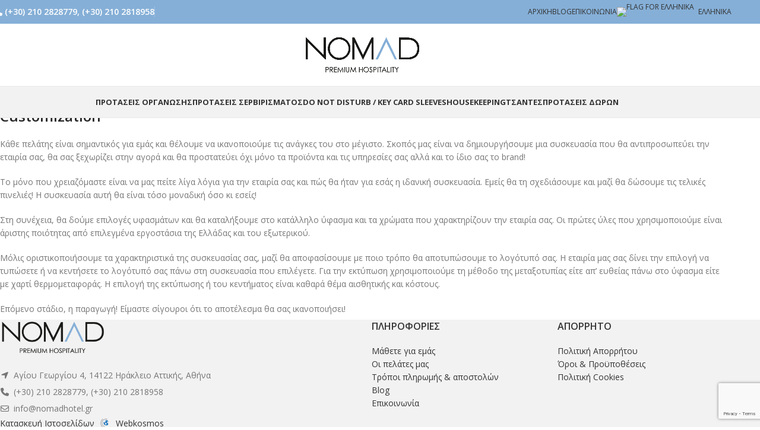

--- FILE ---
content_type: text/html; charset=utf-8
request_url: https://www.google.com/recaptcha/api2/anchor?ar=1&k=6LfHInogAAAAAGA-kuwTjfg-TkNqrsZn4COto31T&co=aHR0cHM6Ly9ub21hZGhvdGVsLmdyOjQ0Mw..&hl=en&v=PoyoqOPhxBO7pBk68S4YbpHZ&size=invisible&anchor-ms=20000&execute-ms=30000&cb=anmkrh4icq77
body_size: 49745
content:
<!DOCTYPE HTML><html dir="ltr" lang="en"><head><meta http-equiv="Content-Type" content="text/html; charset=UTF-8">
<meta http-equiv="X-UA-Compatible" content="IE=edge">
<title>reCAPTCHA</title>
<style type="text/css">
/* cyrillic-ext */
@font-face {
  font-family: 'Roboto';
  font-style: normal;
  font-weight: 400;
  font-stretch: 100%;
  src: url(//fonts.gstatic.com/s/roboto/v48/KFO7CnqEu92Fr1ME7kSn66aGLdTylUAMa3GUBHMdazTgWw.woff2) format('woff2');
  unicode-range: U+0460-052F, U+1C80-1C8A, U+20B4, U+2DE0-2DFF, U+A640-A69F, U+FE2E-FE2F;
}
/* cyrillic */
@font-face {
  font-family: 'Roboto';
  font-style: normal;
  font-weight: 400;
  font-stretch: 100%;
  src: url(//fonts.gstatic.com/s/roboto/v48/KFO7CnqEu92Fr1ME7kSn66aGLdTylUAMa3iUBHMdazTgWw.woff2) format('woff2');
  unicode-range: U+0301, U+0400-045F, U+0490-0491, U+04B0-04B1, U+2116;
}
/* greek-ext */
@font-face {
  font-family: 'Roboto';
  font-style: normal;
  font-weight: 400;
  font-stretch: 100%;
  src: url(//fonts.gstatic.com/s/roboto/v48/KFO7CnqEu92Fr1ME7kSn66aGLdTylUAMa3CUBHMdazTgWw.woff2) format('woff2');
  unicode-range: U+1F00-1FFF;
}
/* greek */
@font-face {
  font-family: 'Roboto';
  font-style: normal;
  font-weight: 400;
  font-stretch: 100%;
  src: url(//fonts.gstatic.com/s/roboto/v48/KFO7CnqEu92Fr1ME7kSn66aGLdTylUAMa3-UBHMdazTgWw.woff2) format('woff2');
  unicode-range: U+0370-0377, U+037A-037F, U+0384-038A, U+038C, U+038E-03A1, U+03A3-03FF;
}
/* math */
@font-face {
  font-family: 'Roboto';
  font-style: normal;
  font-weight: 400;
  font-stretch: 100%;
  src: url(//fonts.gstatic.com/s/roboto/v48/KFO7CnqEu92Fr1ME7kSn66aGLdTylUAMawCUBHMdazTgWw.woff2) format('woff2');
  unicode-range: U+0302-0303, U+0305, U+0307-0308, U+0310, U+0312, U+0315, U+031A, U+0326-0327, U+032C, U+032F-0330, U+0332-0333, U+0338, U+033A, U+0346, U+034D, U+0391-03A1, U+03A3-03A9, U+03B1-03C9, U+03D1, U+03D5-03D6, U+03F0-03F1, U+03F4-03F5, U+2016-2017, U+2034-2038, U+203C, U+2040, U+2043, U+2047, U+2050, U+2057, U+205F, U+2070-2071, U+2074-208E, U+2090-209C, U+20D0-20DC, U+20E1, U+20E5-20EF, U+2100-2112, U+2114-2115, U+2117-2121, U+2123-214F, U+2190, U+2192, U+2194-21AE, U+21B0-21E5, U+21F1-21F2, U+21F4-2211, U+2213-2214, U+2216-22FF, U+2308-230B, U+2310, U+2319, U+231C-2321, U+2336-237A, U+237C, U+2395, U+239B-23B7, U+23D0, U+23DC-23E1, U+2474-2475, U+25AF, U+25B3, U+25B7, U+25BD, U+25C1, U+25CA, U+25CC, U+25FB, U+266D-266F, U+27C0-27FF, U+2900-2AFF, U+2B0E-2B11, U+2B30-2B4C, U+2BFE, U+3030, U+FF5B, U+FF5D, U+1D400-1D7FF, U+1EE00-1EEFF;
}
/* symbols */
@font-face {
  font-family: 'Roboto';
  font-style: normal;
  font-weight: 400;
  font-stretch: 100%;
  src: url(//fonts.gstatic.com/s/roboto/v48/KFO7CnqEu92Fr1ME7kSn66aGLdTylUAMaxKUBHMdazTgWw.woff2) format('woff2');
  unicode-range: U+0001-000C, U+000E-001F, U+007F-009F, U+20DD-20E0, U+20E2-20E4, U+2150-218F, U+2190, U+2192, U+2194-2199, U+21AF, U+21E6-21F0, U+21F3, U+2218-2219, U+2299, U+22C4-22C6, U+2300-243F, U+2440-244A, U+2460-24FF, U+25A0-27BF, U+2800-28FF, U+2921-2922, U+2981, U+29BF, U+29EB, U+2B00-2BFF, U+4DC0-4DFF, U+FFF9-FFFB, U+10140-1018E, U+10190-1019C, U+101A0, U+101D0-101FD, U+102E0-102FB, U+10E60-10E7E, U+1D2C0-1D2D3, U+1D2E0-1D37F, U+1F000-1F0FF, U+1F100-1F1AD, U+1F1E6-1F1FF, U+1F30D-1F30F, U+1F315, U+1F31C, U+1F31E, U+1F320-1F32C, U+1F336, U+1F378, U+1F37D, U+1F382, U+1F393-1F39F, U+1F3A7-1F3A8, U+1F3AC-1F3AF, U+1F3C2, U+1F3C4-1F3C6, U+1F3CA-1F3CE, U+1F3D4-1F3E0, U+1F3ED, U+1F3F1-1F3F3, U+1F3F5-1F3F7, U+1F408, U+1F415, U+1F41F, U+1F426, U+1F43F, U+1F441-1F442, U+1F444, U+1F446-1F449, U+1F44C-1F44E, U+1F453, U+1F46A, U+1F47D, U+1F4A3, U+1F4B0, U+1F4B3, U+1F4B9, U+1F4BB, U+1F4BF, U+1F4C8-1F4CB, U+1F4D6, U+1F4DA, U+1F4DF, U+1F4E3-1F4E6, U+1F4EA-1F4ED, U+1F4F7, U+1F4F9-1F4FB, U+1F4FD-1F4FE, U+1F503, U+1F507-1F50B, U+1F50D, U+1F512-1F513, U+1F53E-1F54A, U+1F54F-1F5FA, U+1F610, U+1F650-1F67F, U+1F687, U+1F68D, U+1F691, U+1F694, U+1F698, U+1F6AD, U+1F6B2, U+1F6B9-1F6BA, U+1F6BC, U+1F6C6-1F6CF, U+1F6D3-1F6D7, U+1F6E0-1F6EA, U+1F6F0-1F6F3, U+1F6F7-1F6FC, U+1F700-1F7FF, U+1F800-1F80B, U+1F810-1F847, U+1F850-1F859, U+1F860-1F887, U+1F890-1F8AD, U+1F8B0-1F8BB, U+1F8C0-1F8C1, U+1F900-1F90B, U+1F93B, U+1F946, U+1F984, U+1F996, U+1F9E9, U+1FA00-1FA6F, U+1FA70-1FA7C, U+1FA80-1FA89, U+1FA8F-1FAC6, U+1FACE-1FADC, U+1FADF-1FAE9, U+1FAF0-1FAF8, U+1FB00-1FBFF;
}
/* vietnamese */
@font-face {
  font-family: 'Roboto';
  font-style: normal;
  font-weight: 400;
  font-stretch: 100%;
  src: url(//fonts.gstatic.com/s/roboto/v48/KFO7CnqEu92Fr1ME7kSn66aGLdTylUAMa3OUBHMdazTgWw.woff2) format('woff2');
  unicode-range: U+0102-0103, U+0110-0111, U+0128-0129, U+0168-0169, U+01A0-01A1, U+01AF-01B0, U+0300-0301, U+0303-0304, U+0308-0309, U+0323, U+0329, U+1EA0-1EF9, U+20AB;
}
/* latin-ext */
@font-face {
  font-family: 'Roboto';
  font-style: normal;
  font-weight: 400;
  font-stretch: 100%;
  src: url(//fonts.gstatic.com/s/roboto/v48/KFO7CnqEu92Fr1ME7kSn66aGLdTylUAMa3KUBHMdazTgWw.woff2) format('woff2');
  unicode-range: U+0100-02BA, U+02BD-02C5, U+02C7-02CC, U+02CE-02D7, U+02DD-02FF, U+0304, U+0308, U+0329, U+1D00-1DBF, U+1E00-1E9F, U+1EF2-1EFF, U+2020, U+20A0-20AB, U+20AD-20C0, U+2113, U+2C60-2C7F, U+A720-A7FF;
}
/* latin */
@font-face {
  font-family: 'Roboto';
  font-style: normal;
  font-weight: 400;
  font-stretch: 100%;
  src: url(//fonts.gstatic.com/s/roboto/v48/KFO7CnqEu92Fr1ME7kSn66aGLdTylUAMa3yUBHMdazQ.woff2) format('woff2');
  unicode-range: U+0000-00FF, U+0131, U+0152-0153, U+02BB-02BC, U+02C6, U+02DA, U+02DC, U+0304, U+0308, U+0329, U+2000-206F, U+20AC, U+2122, U+2191, U+2193, U+2212, U+2215, U+FEFF, U+FFFD;
}
/* cyrillic-ext */
@font-face {
  font-family: 'Roboto';
  font-style: normal;
  font-weight: 500;
  font-stretch: 100%;
  src: url(//fonts.gstatic.com/s/roboto/v48/KFO7CnqEu92Fr1ME7kSn66aGLdTylUAMa3GUBHMdazTgWw.woff2) format('woff2');
  unicode-range: U+0460-052F, U+1C80-1C8A, U+20B4, U+2DE0-2DFF, U+A640-A69F, U+FE2E-FE2F;
}
/* cyrillic */
@font-face {
  font-family: 'Roboto';
  font-style: normal;
  font-weight: 500;
  font-stretch: 100%;
  src: url(//fonts.gstatic.com/s/roboto/v48/KFO7CnqEu92Fr1ME7kSn66aGLdTylUAMa3iUBHMdazTgWw.woff2) format('woff2');
  unicode-range: U+0301, U+0400-045F, U+0490-0491, U+04B0-04B1, U+2116;
}
/* greek-ext */
@font-face {
  font-family: 'Roboto';
  font-style: normal;
  font-weight: 500;
  font-stretch: 100%;
  src: url(//fonts.gstatic.com/s/roboto/v48/KFO7CnqEu92Fr1ME7kSn66aGLdTylUAMa3CUBHMdazTgWw.woff2) format('woff2');
  unicode-range: U+1F00-1FFF;
}
/* greek */
@font-face {
  font-family: 'Roboto';
  font-style: normal;
  font-weight: 500;
  font-stretch: 100%;
  src: url(//fonts.gstatic.com/s/roboto/v48/KFO7CnqEu92Fr1ME7kSn66aGLdTylUAMa3-UBHMdazTgWw.woff2) format('woff2');
  unicode-range: U+0370-0377, U+037A-037F, U+0384-038A, U+038C, U+038E-03A1, U+03A3-03FF;
}
/* math */
@font-face {
  font-family: 'Roboto';
  font-style: normal;
  font-weight: 500;
  font-stretch: 100%;
  src: url(//fonts.gstatic.com/s/roboto/v48/KFO7CnqEu92Fr1ME7kSn66aGLdTylUAMawCUBHMdazTgWw.woff2) format('woff2');
  unicode-range: U+0302-0303, U+0305, U+0307-0308, U+0310, U+0312, U+0315, U+031A, U+0326-0327, U+032C, U+032F-0330, U+0332-0333, U+0338, U+033A, U+0346, U+034D, U+0391-03A1, U+03A3-03A9, U+03B1-03C9, U+03D1, U+03D5-03D6, U+03F0-03F1, U+03F4-03F5, U+2016-2017, U+2034-2038, U+203C, U+2040, U+2043, U+2047, U+2050, U+2057, U+205F, U+2070-2071, U+2074-208E, U+2090-209C, U+20D0-20DC, U+20E1, U+20E5-20EF, U+2100-2112, U+2114-2115, U+2117-2121, U+2123-214F, U+2190, U+2192, U+2194-21AE, U+21B0-21E5, U+21F1-21F2, U+21F4-2211, U+2213-2214, U+2216-22FF, U+2308-230B, U+2310, U+2319, U+231C-2321, U+2336-237A, U+237C, U+2395, U+239B-23B7, U+23D0, U+23DC-23E1, U+2474-2475, U+25AF, U+25B3, U+25B7, U+25BD, U+25C1, U+25CA, U+25CC, U+25FB, U+266D-266F, U+27C0-27FF, U+2900-2AFF, U+2B0E-2B11, U+2B30-2B4C, U+2BFE, U+3030, U+FF5B, U+FF5D, U+1D400-1D7FF, U+1EE00-1EEFF;
}
/* symbols */
@font-face {
  font-family: 'Roboto';
  font-style: normal;
  font-weight: 500;
  font-stretch: 100%;
  src: url(//fonts.gstatic.com/s/roboto/v48/KFO7CnqEu92Fr1ME7kSn66aGLdTylUAMaxKUBHMdazTgWw.woff2) format('woff2');
  unicode-range: U+0001-000C, U+000E-001F, U+007F-009F, U+20DD-20E0, U+20E2-20E4, U+2150-218F, U+2190, U+2192, U+2194-2199, U+21AF, U+21E6-21F0, U+21F3, U+2218-2219, U+2299, U+22C4-22C6, U+2300-243F, U+2440-244A, U+2460-24FF, U+25A0-27BF, U+2800-28FF, U+2921-2922, U+2981, U+29BF, U+29EB, U+2B00-2BFF, U+4DC0-4DFF, U+FFF9-FFFB, U+10140-1018E, U+10190-1019C, U+101A0, U+101D0-101FD, U+102E0-102FB, U+10E60-10E7E, U+1D2C0-1D2D3, U+1D2E0-1D37F, U+1F000-1F0FF, U+1F100-1F1AD, U+1F1E6-1F1FF, U+1F30D-1F30F, U+1F315, U+1F31C, U+1F31E, U+1F320-1F32C, U+1F336, U+1F378, U+1F37D, U+1F382, U+1F393-1F39F, U+1F3A7-1F3A8, U+1F3AC-1F3AF, U+1F3C2, U+1F3C4-1F3C6, U+1F3CA-1F3CE, U+1F3D4-1F3E0, U+1F3ED, U+1F3F1-1F3F3, U+1F3F5-1F3F7, U+1F408, U+1F415, U+1F41F, U+1F426, U+1F43F, U+1F441-1F442, U+1F444, U+1F446-1F449, U+1F44C-1F44E, U+1F453, U+1F46A, U+1F47D, U+1F4A3, U+1F4B0, U+1F4B3, U+1F4B9, U+1F4BB, U+1F4BF, U+1F4C8-1F4CB, U+1F4D6, U+1F4DA, U+1F4DF, U+1F4E3-1F4E6, U+1F4EA-1F4ED, U+1F4F7, U+1F4F9-1F4FB, U+1F4FD-1F4FE, U+1F503, U+1F507-1F50B, U+1F50D, U+1F512-1F513, U+1F53E-1F54A, U+1F54F-1F5FA, U+1F610, U+1F650-1F67F, U+1F687, U+1F68D, U+1F691, U+1F694, U+1F698, U+1F6AD, U+1F6B2, U+1F6B9-1F6BA, U+1F6BC, U+1F6C6-1F6CF, U+1F6D3-1F6D7, U+1F6E0-1F6EA, U+1F6F0-1F6F3, U+1F6F7-1F6FC, U+1F700-1F7FF, U+1F800-1F80B, U+1F810-1F847, U+1F850-1F859, U+1F860-1F887, U+1F890-1F8AD, U+1F8B0-1F8BB, U+1F8C0-1F8C1, U+1F900-1F90B, U+1F93B, U+1F946, U+1F984, U+1F996, U+1F9E9, U+1FA00-1FA6F, U+1FA70-1FA7C, U+1FA80-1FA89, U+1FA8F-1FAC6, U+1FACE-1FADC, U+1FADF-1FAE9, U+1FAF0-1FAF8, U+1FB00-1FBFF;
}
/* vietnamese */
@font-face {
  font-family: 'Roboto';
  font-style: normal;
  font-weight: 500;
  font-stretch: 100%;
  src: url(//fonts.gstatic.com/s/roboto/v48/KFO7CnqEu92Fr1ME7kSn66aGLdTylUAMa3OUBHMdazTgWw.woff2) format('woff2');
  unicode-range: U+0102-0103, U+0110-0111, U+0128-0129, U+0168-0169, U+01A0-01A1, U+01AF-01B0, U+0300-0301, U+0303-0304, U+0308-0309, U+0323, U+0329, U+1EA0-1EF9, U+20AB;
}
/* latin-ext */
@font-face {
  font-family: 'Roboto';
  font-style: normal;
  font-weight: 500;
  font-stretch: 100%;
  src: url(//fonts.gstatic.com/s/roboto/v48/KFO7CnqEu92Fr1ME7kSn66aGLdTylUAMa3KUBHMdazTgWw.woff2) format('woff2');
  unicode-range: U+0100-02BA, U+02BD-02C5, U+02C7-02CC, U+02CE-02D7, U+02DD-02FF, U+0304, U+0308, U+0329, U+1D00-1DBF, U+1E00-1E9F, U+1EF2-1EFF, U+2020, U+20A0-20AB, U+20AD-20C0, U+2113, U+2C60-2C7F, U+A720-A7FF;
}
/* latin */
@font-face {
  font-family: 'Roboto';
  font-style: normal;
  font-weight: 500;
  font-stretch: 100%;
  src: url(//fonts.gstatic.com/s/roboto/v48/KFO7CnqEu92Fr1ME7kSn66aGLdTylUAMa3yUBHMdazQ.woff2) format('woff2');
  unicode-range: U+0000-00FF, U+0131, U+0152-0153, U+02BB-02BC, U+02C6, U+02DA, U+02DC, U+0304, U+0308, U+0329, U+2000-206F, U+20AC, U+2122, U+2191, U+2193, U+2212, U+2215, U+FEFF, U+FFFD;
}
/* cyrillic-ext */
@font-face {
  font-family: 'Roboto';
  font-style: normal;
  font-weight: 900;
  font-stretch: 100%;
  src: url(//fonts.gstatic.com/s/roboto/v48/KFO7CnqEu92Fr1ME7kSn66aGLdTylUAMa3GUBHMdazTgWw.woff2) format('woff2');
  unicode-range: U+0460-052F, U+1C80-1C8A, U+20B4, U+2DE0-2DFF, U+A640-A69F, U+FE2E-FE2F;
}
/* cyrillic */
@font-face {
  font-family: 'Roboto';
  font-style: normal;
  font-weight: 900;
  font-stretch: 100%;
  src: url(//fonts.gstatic.com/s/roboto/v48/KFO7CnqEu92Fr1ME7kSn66aGLdTylUAMa3iUBHMdazTgWw.woff2) format('woff2');
  unicode-range: U+0301, U+0400-045F, U+0490-0491, U+04B0-04B1, U+2116;
}
/* greek-ext */
@font-face {
  font-family: 'Roboto';
  font-style: normal;
  font-weight: 900;
  font-stretch: 100%;
  src: url(//fonts.gstatic.com/s/roboto/v48/KFO7CnqEu92Fr1ME7kSn66aGLdTylUAMa3CUBHMdazTgWw.woff2) format('woff2');
  unicode-range: U+1F00-1FFF;
}
/* greek */
@font-face {
  font-family: 'Roboto';
  font-style: normal;
  font-weight: 900;
  font-stretch: 100%;
  src: url(//fonts.gstatic.com/s/roboto/v48/KFO7CnqEu92Fr1ME7kSn66aGLdTylUAMa3-UBHMdazTgWw.woff2) format('woff2');
  unicode-range: U+0370-0377, U+037A-037F, U+0384-038A, U+038C, U+038E-03A1, U+03A3-03FF;
}
/* math */
@font-face {
  font-family: 'Roboto';
  font-style: normal;
  font-weight: 900;
  font-stretch: 100%;
  src: url(//fonts.gstatic.com/s/roboto/v48/KFO7CnqEu92Fr1ME7kSn66aGLdTylUAMawCUBHMdazTgWw.woff2) format('woff2');
  unicode-range: U+0302-0303, U+0305, U+0307-0308, U+0310, U+0312, U+0315, U+031A, U+0326-0327, U+032C, U+032F-0330, U+0332-0333, U+0338, U+033A, U+0346, U+034D, U+0391-03A1, U+03A3-03A9, U+03B1-03C9, U+03D1, U+03D5-03D6, U+03F0-03F1, U+03F4-03F5, U+2016-2017, U+2034-2038, U+203C, U+2040, U+2043, U+2047, U+2050, U+2057, U+205F, U+2070-2071, U+2074-208E, U+2090-209C, U+20D0-20DC, U+20E1, U+20E5-20EF, U+2100-2112, U+2114-2115, U+2117-2121, U+2123-214F, U+2190, U+2192, U+2194-21AE, U+21B0-21E5, U+21F1-21F2, U+21F4-2211, U+2213-2214, U+2216-22FF, U+2308-230B, U+2310, U+2319, U+231C-2321, U+2336-237A, U+237C, U+2395, U+239B-23B7, U+23D0, U+23DC-23E1, U+2474-2475, U+25AF, U+25B3, U+25B7, U+25BD, U+25C1, U+25CA, U+25CC, U+25FB, U+266D-266F, U+27C0-27FF, U+2900-2AFF, U+2B0E-2B11, U+2B30-2B4C, U+2BFE, U+3030, U+FF5B, U+FF5D, U+1D400-1D7FF, U+1EE00-1EEFF;
}
/* symbols */
@font-face {
  font-family: 'Roboto';
  font-style: normal;
  font-weight: 900;
  font-stretch: 100%;
  src: url(//fonts.gstatic.com/s/roboto/v48/KFO7CnqEu92Fr1ME7kSn66aGLdTylUAMaxKUBHMdazTgWw.woff2) format('woff2');
  unicode-range: U+0001-000C, U+000E-001F, U+007F-009F, U+20DD-20E0, U+20E2-20E4, U+2150-218F, U+2190, U+2192, U+2194-2199, U+21AF, U+21E6-21F0, U+21F3, U+2218-2219, U+2299, U+22C4-22C6, U+2300-243F, U+2440-244A, U+2460-24FF, U+25A0-27BF, U+2800-28FF, U+2921-2922, U+2981, U+29BF, U+29EB, U+2B00-2BFF, U+4DC0-4DFF, U+FFF9-FFFB, U+10140-1018E, U+10190-1019C, U+101A0, U+101D0-101FD, U+102E0-102FB, U+10E60-10E7E, U+1D2C0-1D2D3, U+1D2E0-1D37F, U+1F000-1F0FF, U+1F100-1F1AD, U+1F1E6-1F1FF, U+1F30D-1F30F, U+1F315, U+1F31C, U+1F31E, U+1F320-1F32C, U+1F336, U+1F378, U+1F37D, U+1F382, U+1F393-1F39F, U+1F3A7-1F3A8, U+1F3AC-1F3AF, U+1F3C2, U+1F3C4-1F3C6, U+1F3CA-1F3CE, U+1F3D4-1F3E0, U+1F3ED, U+1F3F1-1F3F3, U+1F3F5-1F3F7, U+1F408, U+1F415, U+1F41F, U+1F426, U+1F43F, U+1F441-1F442, U+1F444, U+1F446-1F449, U+1F44C-1F44E, U+1F453, U+1F46A, U+1F47D, U+1F4A3, U+1F4B0, U+1F4B3, U+1F4B9, U+1F4BB, U+1F4BF, U+1F4C8-1F4CB, U+1F4D6, U+1F4DA, U+1F4DF, U+1F4E3-1F4E6, U+1F4EA-1F4ED, U+1F4F7, U+1F4F9-1F4FB, U+1F4FD-1F4FE, U+1F503, U+1F507-1F50B, U+1F50D, U+1F512-1F513, U+1F53E-1F54A, U+1F54F-1F5FA, U+1F610, U+1F650-1F67F, U+1F687, U+1F68D, U+1F691, U+1F694, U+1F698, U+1F6AD, U+1F6B2, U+1F6B9-1F6BA, U+1F6BC, U+1F6C6-1F6CF, U+1F6D3-1F6D7, U+1F6E0-1F6EA, U+1F6F0-1F6F3, U+1F6F7-1F6FC, U+1F700-1F7FF, U+1F800-1F80B, U+1F810-1F847, U+1F850-1F859, U+1F860-1F887, U+1F890-1F8AD, U+1F8B0-1F8BB, U+1F8C0-1F8C1, U+1F900-1F90B, U+1F93B, U+1F946, U+1F984, U+1F996, U+1F9E9, U+1FA00-1FA6F, U+1FA70-1FA7C, U+1FA80-1FA89, U+1FA8F-1FAC6, U+1FACE-1FADC, U+1FADF-1FAE9, U+1FAF0-1FAF8, U+1FB00-1FBFF;
}
/* vietnamese */
@font-face {
  font-family: 'Roboto';
  font-style: normal;
  font-weight: 900;
  font-stretch: 100%;
  src: url(//fonts.gstatic.com/s/roboto/v48/KFO7CnqEu92Fr1ME7kSn66aGLdTylUAMa3OUBHMdazTgWw.woff2) format('woff2');
  unicode-range: U+0102-0103, U+0110-0111, U+0128-0129, U+0168-0169, U+01A0-01A1, U+01AF-01B0, U+0300-0301, U+0303-0304, U+0308-0309, U+0323, U+0329, U+1EA0-1EF9, U+20AB;
}
/* latin-ext */
@font-face {
  font-family: 'Roboto';
  font-style: normal;
  font-weight: 900;
  font-stretch: 100%;
  src: url(//fonts.gstatic.com/s/roboto/v48/KFO7CnqEu92Fr1ME7kSn66aGLdTylUAMa3KUBHMdazTgWw.woff2) format('woff2');
  unicode-range: U+0100-02BA, U+02BD-02C5, U+02C7-02CC, U+02CE-02D7, U+02DD-02FF, U+0304, U+0308, U+0329, U+1D00-1DBF, U+1E00-1E9F, U+1EF2-1EFF, U+2020, U+20A0-20AB, U+20AD-20C0, U+2113, U+2C60-2C7F, U+A720-A7FF;
}
/* latin */
@font-face {
  font-family: 'Roboto';
  font-style: normal;
  font-weight: 900;
  font-stretch: 100%;
  src: url(//fonts.gstatic.com/s/roboto/v48/KFO7CnqEu92Fr1ME7kSn66aGLdTylUAMa3yUBHMdazQ.woff2) format('woff2');
  unicode-range: U+0000-00FF, U+0131, U+0152-0153, U+02BB-02BC, U+02C6, U+02DA, U+02DC, U+0304, U+0308, U+0329, U+2000-206F, U+20AC, U+2122, U+2191, U+2193, U+2212, U+2215, U+FEFF, U+FFFD;
}

</style>
<link rel="stylesheet" type="text/css" href="https://www.gstatic.com/recaptcha/releases/PoyoqOPhxBO7pBk68S4YbpHZ/styles__ltr.css">
<script nonce="2aykNkktC4bLaN-zcjRqsQ" type="text/javascript">window['__recaptcha_api'] = 'https://www.google.com/recaptcha/api2/';</script>
<script type="text/javascript" src="https://www.gstatic.com/recaptcha/releases/PoyoqOPhxBO7pBk68S4YbpHZ/recaptcha__en.js" nonce="2aykNkktC4bLaN-zcjRqsQ">
      
    </script></head>
<body><div id="rc-anchor-alert" class="rc-anchor-alert"></div>
<input type="hidden" id="recaptcha-token" value="[base64]">
<script type="text/javascript" nonce="2aykNkktC4bLaN-zcjRqsQ">
      recaptcha.anchor.Main.init("[\x22ainput\x22,[\x22bgdata\x22,\x22\x22,\[base64]/[base64]/[base64]/bmV3IHJbeF0oY1swXSk6RT09Mj9uZXcgclt4XShjWzBdLGNbMV0pOkU9PTM/bmV3IHJbeF0oY1swXSxjWzFdLGNbMl0pOkU9PTQ/[base64]/[base64]/[base64]/[base64]/[base64]/[base64]/[base64]/[base64]\x22,\[base64]\\u003d\x22,\[base64]/Di3bCksKowofDuAVUB2XDvMOod2MdCsKnXxoewrjDtSHCn8K+FGvCr8OYO8OJw5zCn8Ohw5fDncK0wqXClERJwo8/L8KVw5wFwrlKwoLCognDtsOebi7Cl8O1a37DuMOKbXJGDsOIR8KlwrXCvMOlw5PDsV4cF3rDscKswppOwovDlkvCg8Kuw6PDhMOJwrM4w4XDoMKKSRrDhxhQNj/DuiJ9w65BNnXDlyvCrcKNTyHDtMKKwqAHIRBZG8OYE8KXw43DmcKpwofCpkUISFLCgMOED8KfwoZRdWLCjcKSwrXDoxE6YAjDrMOKSMKdwp7CoD9ewrtPwoDCoMOhf8OIw5/CiWLCvSEPw7vDlgxDwrPDi8KvwrXCvsK0WsOVwr7ChFTCo3XCkXF0w7DDgGrCvcKlNmYMTcO+w4DDlgVzJRHDq8OaDMKUwp3DszTDsMOXJcOED1lxVcOXZ8OufCcVUMOMIsKywp/CmMKMwrbDoxRIw5VJw7/DgsOxHMKPW8K0E8OeF8OvQ8Krw73Dg0nCkmPDmmB+KcKGw5LCg8O2wq7Dn8KgcsO9wqfDp0MCKCrClhjDvwNHCcKMw4bDuQ/Dg2Y8KcOrwrtvwptoQinCkFUpQ8KSwpPCm8Ouw7pua8KRIMKmw6x0wrshwrHDgsKKwqkdTH/Cv8K4wpsuwrcCO8OaQMKhw5/DqDU7Y8O8F8Kyw7zDpcOPVC9Ww7fDnQzDljvCjQNdIFMsHyLDn8O6PzATwoXClGnCm2jCjMK4wprDmcKZWS/CnC7CoCNhRF/CuVLCuTLCvMOmLwHDpcKkw5/[base64]/CmMOvwpbDu8Kww7McQMKrKsOzAMO6RlQ0w6IRDi/Cj8Kow5gDw78bfQBpwrPDpxrDoMOVw514wpJ3UsOMKsKxwoo5w4spwoPDljbDvsKKPQVEwo3Doi/Cl3LChnzDnEzDujbCl8O9wqVmXMOTXU5LO8KAbMKmAjp7HhrCgxzDksOMw5TCvSxKwrwTWWAww4UGwq5awq/ChHzCmVtHw4MOT0DDgsK8w6/CpMORCXxaZcK/MlImwqxAUsK7AsObb8Kgwp9Vw6TDn8Kvw71nw69NVMKGw7DCslHDvxZdw7zDmsK4PcKBwqhYOWXCuE7CmMK5JMOcHsKiPxvCtWECEsOnw7DCosOCwo1nw4rClMKAOcOYYXtIP8KgKDRwXlDCt8Knw7YSwqXDjgDDv8KqaMKpw4IvfMKZw6PCosK/[base64]/ClQxwwoVKwrkqw51OG8KUw5vDsWTDsMOYw7TDrsOpw71EBcOkwqsDw7ACwqovX8OcCMOcw6zDh8KDw7fDmmrCg8O6w4LCucKKw5dqTl4/wo3CrWHDp8KmflpWacOpfVdqw6fDncOnw5fDlQFswqgOw6pGwqDDisKLKncHw7LDpcOpZcO2w61bBgXDvsONDH5Aw7VWb8Oswp/DlTDDkWnCm8O4QkvDosKuwrTDosK4ZjHCmsOSw6JbVmzCnMKgw4gKwr/CigdtSyTDujDCtMKIbRjCi8OZJUd0YcO9JcKFeMOKwoNWwq/CkQxSe8KAQsOPWMKAKcOmWR3CoUHCom3DscKSIMOzB8K0wqdDMMKMKMOxw6kyw58dCUxIPcOZbG3DlsKQwpDCucKWwr/CssK2IsKsTsKRaMOXH8KUw5BrwpzCjhjCq1Z2R1/[base64]/Cq8OIw5LCmW/CphvCgMOWfDhFI8OjwrZ1wo7Dg25ow514wqRIC8Oow5IqdxjCjcK6wr1Hwog0XcOtOsKBwq97wpUyw4V8w6zCuDXDn8OkZ0vDliB4w7TDuMOFw5pLJBfDpsK/[base64]/[base64]/CpsOcwpBSSXzDs8K6wqbCsG/CtMOjwoZoO8Kiwqd/XMKcQj7Cvyllwq11Q2fDmCXDkyrCqMOvF8KnBWrCpsOLwqzDi0Z0w63Cv8O7wqDCmMOXWMKBJ3oXN8KNw6ZAKTDCvVfCv2XDqsO7J18hwotmUgJPccKNwqfCk8OKT2DCkiItYT4qPGXDl3gZLTTDnFfDthhXPk/DpcOYw7vCqcKjw53CljY0wqrCicOHwp88M8OlBsKNw4kZw5N5w4rDtMOSwodYHW5JUsKUCCcRw65uwo9oYwdzahfClCzCpsKLwrd4BzENwrXCr8OGw6wEw5HCtcOpwr0SZcOYZ3fClSg/[base64]/DuEPCksKwFsKvwqzDosKsZcKEw44Ew4k6w4c1HsKKwoBKwrxlahLCilDDmMO/UsOPw7jDmE/CvyppcnDCvcOJw7bDvsO1w4HCnsOSw5vDpzrCglICwo9Rw5PCrcKywrnCpsO1woTCkj3DjsOoAWtNYwF1w7HDmRfDjMK5ccO9JMOcw5zCk8OaF8Klw5vDhXPDhMOYTcOcPBfDm34fwr96wpx+TcOPw77CuhEGw5VfDgN3wpjCmk/Ci8KUW8Omw5TDsCoIUyLDnyB6bUbDqkp9w6cRZsOAwqk3VcKewo4lwpw+AcOlJMKlw6PDncOTwpQQO3LDjkLDiGAgWUcqw6tNwrnCi8KQw5ILR8Oqw4rCrDvCiQ7DmHvDjcOqwodww4zCmcKcScOdNMKcwpILw71hHFHCs8Obw6DCsMOWJULDlMO7wq/Crj9Iw5wHw6Z/w4ZrJStQw7/DtsOScCoxwpwJTwIDIsKNQ8KowossVzDDqMOcZifCpXYpcMOmLkTDisK/JsOoRzVvQEvCr8KifGVOw5jClybCtsOHDyvDosKfDl5mw69jwoxJwqsKwoBvasOXclnCk8OEYcOiLGtHwqHDmgjCi8OGwo9Zw4sDWcOxw7Z1w6R7wozDgMOCwq0fO3tww5fDjcKccMKKTzrCnDRpworCgsKuw6UsDR9Vw4DDpcOzUExfwq/Cu8KGU8Orw7zDk357fUrCvcOPasKtw47DtHvCgcO6wrLDiMOMbXREQMKZwr8ow5XCmMKJwqvCuTfCjcKYwqw1KcKDwod0Q8KfwpN6dMOyBMKDw4NnaMKyO8Kewp3DoGEzw4Newpgzwoo1GMOgw7pHw6EGw4FJwrnClcOpwrlcGVfDusKfw6IrEMKzwoIxwro4w7vCmk/CqUt/woTDocORw45ZwqgtJcK/[base64]/[base64]/AMO/c8OCw6LDoTnCs8KzWksTOXvDt8OMVcKHIXo+cBkNw4hhwrthbsOzw6A9dUhmPsOTccONw4vDvCfCssOZwrvCuS/DjTfDuMK/RsOrwoxhccKse8KURT7DhcKXwp7Djyd1w7rDisODfRnDocKiwpDCrFTDhMKqbkMKw6F/N8OJwrcyw7/DvBjDpG4tdcK7w54BEMKuYUPCghtlw5LCjMOeDcKNwpXCmnTDocOTLDbCgwnCtcO5HcOuWcOlwqPDj8KIPMKuwovCjMKpw5/CribDq8K7UhQKbE/[base64]/YwfCusK8YQUFDsKyw64zwqvClUHCqMK+w6tzwoDDr8Oywo0+CMOZwow+w6nDucOraV/CkizDicK0wrJ8dyTCi8O4IDPDlcOaV8OZYiZOdcKuwpDCrsK6NFLDnsO5wpkyQXjDr8OucArCscK+ZQXDvMKcwqxKwpHDkBHDkCdFw5YDF8Oow78fw7Nic8O8fEoUUXY+WMOpSWdBfcOgw5wFfzzDmUrCvgoYDQQgw7bCk8O5T8OCw5o/P8O8wo0CSUvCsEjCkjdJw6l3wqLCrx/Ch8Oqw6XDgDDDu0LClzdGEcOhccOlwrkOSyrDnMKEKcOfwobCmg9zw63DhsKBIjB+w4V8ZMKSwoEOw5vCoQLCpG/DnVrCniFkw5EbODbCqHXCncKNw4NVbGzDgsKlbkYBwr/[base64]/DrcObD8OJHsKRw6TCu8Kiwrxhw4TDuEYNVyhlQ8KwYMK7c0fDpcOew6lCKjI0w7rDlsKdS8KPczHCusOnNyJ7wpMaUcK+LMKIwocsw5gnB8Omw65uwocjwqfCg8OZfx1aMcO7Y23Ck1rCqsOrw5tIwrFKwooxw5vCr8KKw4/ChSXDpSXDj8K5TMKtAEpLZzvCnRnDvMKVCCZLYjFmPmXCs2tsdEoHw5rCtMKZLMK2LBMxw4zCn2LDlBrClMK5w7DCr0t3TcOmwr1QdMKIQRDCjWnCr8KBwoZmwr/[base64]/CsWPDmXdzLgZTw44rwqrCmnXCoSHCnWFHTk8nR8OlHsO+wovCrzHDqyjCn8OnfAApdMKJfgo/w4oOfGpBwpsewofCpcKHw4nDp8ObTwQQw4/DisOJw5dnFcKFGxDCg8Omw5sbwpQDUj/[base64]/CqcODQQjCm8OsTB5tUCgqw6B5JG3DpcKyecKfwqBjw7rDsMKff1fCoWJ2VzZePsKWw4bDunDCi8Okw4UXW3duwqktLsKWYMO/wqdKbHYcScKvwqsNHFhgGSrDuRHDm8KMJ8OCw7pCw78iZcKtw4k4D8KPwq45NgvDn8KEWsOrw6PDgMOFwq/CghDDp8OJw5NaX8OeUsO1PyvCqQ/Cs8KHHGXDi8KbGcKURUfDk8O1Fxkww4vDj8K3IMKNMB/CpjnDt8K0wpLDqBkTYCwEwrcFwqx2w5zCpHrCucKRwrbCgDsMGhU0wpEdEQI4ZjrClcOVNcKRIktxQjPDjMKZG2HDlsK5TG3Dv8O0DMOxwqoBwrAbUBHCqcKtwr3CpMOVwrnDnsOjw7DCuMOTwp7ClMOkY8OkTCbDhk3CrsOuTMK/wqo5VnRHFyrCpxdndz7CqDcOwrYLOEcIDsKhwqzCvcONwqzCoTXDjWzCuyZmHcOXUMKIwqtqMWDCggx/w4V3wqLCth9Aw7nCi2rDv0EcWxTDgjjDjRIiw5YjQcKJKMKrGV7Cv8O6wo/Cg8OfwqHDqcOSWsKtbMOnw55FwrXDh8OFwodCwpDCscKPDGPCuhE2woDDiRLCn0nClsKMwpcGwqrCsEjCjRxaDcOGw7fChMO+DAHCnsO1wpA8w7fCijXCoMOaUsKqw7fDrMOmwp9yFMOkKMKLw7HDigTDtcOkw6XCpRPDr3IDIsO+ecKeBMKnw5oAw7LDpSEOS8Ogw5/CvAoCBcKRw5fCucOSYMOAw7PDnMKSwoBVeEoOw4s4D8KqwpnDgREow6nDoUTCtFjDksKkw4UfRcKdwrN1Kj9rw4DDpHdHT0kzXcKVfcKDcRbCojDCpWkHMBssw5TCl3hTB8OfF8OnQCTDjBRza8KWw4sMdsO/wp1eUcKow67Cq0cWQH93AQEbH8KRwrbDo8K5R8Ouw4RJw4TCgWDCszVPw7fCrWHCjMK6wpsbwqHDuGbCmm1nwq8fw4DDkiJwwpE5w5/Dik7Cs3lLN0FWVhZWwo/Ci8OeE8KlYCc+ZcO8wqPCn8OJw6vCuMOwwo8uOx/DpBc8w7M+bMOqwobDimzDhsK+w6YXwpHCjMKqZxfChsKow6jDgmAnDTbClcOgwqZ/Nj0fYsO0w47DjcOWHkkjwqnCusOmw6fCvcK0woQzDsO+Z8OqwoE/w7PDpzxqSCRKEMOmRWfCjMOVbWZfw5XClcODw75uIwPCigbCj8K/[base64]/[base64]/Cp8O3fAfDvT5mMsOJw5TCuDhGU3bDmCDCm8KfwqkmwownICthV8ODwplzw5dHw69TSy41ScOxwrtDw6PDsMOSNMOIX3h9UsOSOBZ/VBzDisOfH8O1G8OhdcKLw77Cj8O0w4xFw7YBw5vDkjQbUkBgwrbDssKhwqhsw7o1FlQSw5/[base64]/Ck8K8R8Osw4nDoyBaBVHCk1DDnMKgKGnDncOaVCV3OMKowqMAPkrDunvConzDq8OaCmHCgMOxwqQ5JhUdKHbDiBrDk8OZNTBVw5RsJyXDhcKGw4tBw7sHfMKLw7ktwr7CusOuw68+PQd4f1DDusKlDB/[base64]/DgxDDkMOCwoYGw6PDhMKLHcK3NsOjCxjCsDIEw4/[base64]/CgMOkwo/DusKzFMOSw4/[base64]/DtsKFDzZLQsKpVcOSw6RVwpbDnMOYecKRUsODW2DDssKbw69cZMK4YDJ7FsKbw75ewqlVfMOFb8KJw5t3woBFw7jDksOOAnbCksOmwq0zdzrDkMO0NMOTQ2rCg1jChMOCaU4dA8KbNcKSCgIqZsO2LsOCU8OqOsOQDS43AkZrZsOMAkIzODrDhWRAw6t/eyhvQ8OTQ0PCm3N2w7t4w4QOK29Lw5nDg8KmXkkrwrJKw4Yyw7/DqyjCvmbDiMKKJQzDgmDDkMOeJcKlwpERWMK6XhvCnsKzw7fDpGnDjGHDp1gYwojCv2XDjsKUUcORSmR6D0HDqcORwoZWwqxCw5JIw4nDi8K3WcKES8Kqw7FUTgh5dcO2UHI1wqU8H04kwoQZwrU1cjYEIyh6wpfDnSzDpljDpMOJwrIRw4vCsxnDgsKnaSDDvVx/wrzCuX9HOSjCgSJ1w7zDtHNtwozCt8Obw5rDoSnCjRnCqV9RSTQ2w6vCqxhZwq7CpMO7wpjDnA87w6UtCxDCkRNHwrrDusO0AnLCs8OMUVDCmTbDrsKrw5/[base64]/DjAzChMKpe8KJdDTDosOcXHklwo3DnMK/HEbCvyljwqvDiUZ/[base64]/[base64]/w4bDr8KcHsOEw4oBUh04G1XDk8KwGcKnwpjChVvCksKnwprCu8KewpbDhTQvIDLCsFbCuW8oBhVNwoIdScKTO3x4w6TDvzDDhFfCtcK5PcKWwp4hXMO5wq/[base64]/[base64]/DmMO9wq7DvsOFTcOnZcK+NMKLw47CiMKJGMKSw7zDm8OQwpd5fRjDt1vDvUBww5hYDcORwqZxK8Oww6Eib8KBAcO9wrIIwrpDWwvDi8KVRCjDlS3Cvh3Dl8KxLcOHwpMeworDrylgEDsqw4ljwosuecKrfE/DiBthJkjDvMKqwrdvXsK6N8KzwrUpdcOQw51DFHojwrzDlsK/OlrChcObwoXDgsKFViVMw6NiNwA2IRfDuTNDQ0IewoLDgE0zWkt+acOrwoHDn8KGw7/DpVQ5NCbCl8K/N8KYBMOBw4bCoz0mw7gedQLDnF4iwoXClSEBw5PDsiDCssOAb8KSw4I2w71zwoASwqBUwrFnw7LCmB4eCsONWsOJID/DhXLDk2E9ChsSwoQcw4w4w4hqw4RJw4/[base64]/[base64]/UQMDw6Nywq8hDMOsKxF3w5/DjsKCw5kYw4/DslHDjsOpLz45Ti4Xw4lgAMKbw4vCiQ0HwqLDuBAwZGDDrcO7w4rCscOBwqMTwq7Doy5Rwp3CqsONF8K8w5wywp7DnHLDlsOINnlKFsKUwoMzSWwUw4EMPRA/[base64]/w7fDm0sQJcO7w4I1wq7CqgfDoSLDpcK/[base64]/[base64]/DrsK7w43DpC/DgnYqUChQXXFzwonDg1HCqh7DrMKgckjDkC3DnV/CqivCisKiwp8Fw64bUnpbwpnCiHttw4/Dr8OAw5/Dq34IwpvDr1MuUgdOw65wXMKewrLCs2PCh3HDtMOYw4MNwqhvQsOHw4PCtCkIw6N/AmYewrVuEBEaa1pywr1kTcODGMKXFi0QZ8KidyzClEPCiGnDtsKpwrfCo8KDwohlwrweYcOxd8OQWSkBwrR3wqJRAR7DrMOpDgdhw5bDsXfCtzTCoVjCqzDDk8OBw55zwrd/wqFNMxzDt0PDuWjCp8OAaAdERcO0UzphZkfDl1wcKyjCsCNJKcOwwqMzGiIyTDTDj8OBElAjw7HDgCDDocKcw7E4CW/DrcO2N3DDuiITT8K8UXAaw7jDj2fDiMKZw6B2w5gxDcOnX37ClsO2wqc1QnvDrcKVdxXDqMKtW8O1wr7CuA0DwpPDvBtxw44CSsOdI0rDhhPDpxTDtsKKM8ORwrIVWsOELcOnGsOzAcK5al/ClDpZTsKBYsKlWhIbwqnDqcOwwrFTA8OkaEjDucOZwrjDs2A1fsOUwq5BwpIEw5TCtXgkMMOqwo9QFsK8wokkVFp/w7TDm8KFSsONwqbCjsK/[base64]/Ch0QEwrMWw6DDhBjClgYlwq5Uw7nCiwzDo8ObDl7Cnn3CnsODwrbDnMKNDWnDoMO6w6M/wr7DmMKnw5vDhjtPKxlew5RCw40DISjCojojw6vCh8OxPCgpK8KdwqrChCsvw75eQMO3wp4CZSnCl33DrsOmcsKkb1QGNMKBwo0rwqTCv1tZAnlGCyh4w7fDr38awoZuw4N5FHzDnMOtwp/CtiYSS8KwMcKdw7YtM2MdwrYtBsOcfcKVPC5tHjnDqsO2wprClMKYWMOxw6vCihsDwpTDi8KvbMODwrtuwoHChTgbwo7CscOiSMO/EsKSw63CkcKBAMOfwr9Dw6DDocKobDY9wr/CmnlJw4lfMjVIwrjDqDLCkUfDoMKLdATCmsO/KEVvSX8swqwZMx4UQsOuXVJKGlI/LxdnO8OoMcOxAcOdL8K1wroFG8OJIsOPfEDDiMOHWifCsQrDqMKKXcOsV0J0Q8K5ZAvClsOqUsO5w75XfcOmLmDCkns5a8K1wpzDlV3DucKMCDQEJxvCqSBfw589TcK3w7TDlip3woI8wpbDkUTCknzCoGbDisKqwo12G8KoAcKhw45QwpjDhzPDrMKXw4fDm8OWEsK/WMO9YCsVw7jDqSLCkBfCkGxcw4Bxw57CvcO3w61kMcKfcMO/[base64]/FTrCrsOfN8Obw4PCpsOIw63DucO8P8OlDyjDkcOSH8OvayjDqcK0wqZxwpDCjMO1wrLDqSjCp0rDj8K9dyjDpnbDqWsmwpfCsMK3wr8ww7TDjMOQDMKvw7/DiMKkw65MKcKdw4/Dh0fDvWzDrQ/[base64]/Cvz3DlsKswrLDlhF/woIOw5hpwr3Do8OnWBhuRxrDpMKmHnPChcOpw73Cm0cuw43CiEvDscKnw6vCgEjDpGoTBmB1wpDDj1DDvTtzVsOTwo8KGDjDlSAKSsOLw4zDklAjworCssOUcDLCkG7DosKTTcO1Q1PDqcOvJh8ua24FcU5fwqzCrxDCsj5dw7fCny/CgF10BMKdwqDDqmLDkmMvwqvDgsODNFHCucO6TcOhLUxkUDvDuQVFwqIawqDDrQ3DrSB0wpTDmsKXTsKhGcKow7HDosKdw6lzBcORccKEDHXCsSTDp1scJg7CgsOBwo0EX3dEw6fDhmsMdXvCgwo/asKFHGQHw63DjSvCgn0Nw6dqwpV+RyzDiMKxLXsvBxFyw7LCuh1cwrfDuMKjXSvCg8Kgw7/DtW/[base64]/CkHDDjRNwXQrDi8OQw6HDhMKdw5vCt11zblzCnls5c8K1w7/[base64]/DhWlCw4JSwqdrwoBRwp1kwqdqFmvCr3TCm8KOwp3CkcKTw6I8w4pVwpF4wpbCocOMWTwLwrQKwoIVw7TCizvDtMK6ccKJcG/CnWo1UsOIVkp4CsKuwobCpxTCjA5Tw6plwrHCk8KTwpMuS8Kew71vwq1RJgUWw6tZOy0/w5TCtRTCgMOJScOqHcO6XHYvVyZTwqPCqMK0wrRCVcOXwqwfw71KwqLCiMOVSzJNEAPCisOZw5fDklrDosOuZsKLJMO8BgLCqMK9QcOJOsKEGg/DoQt4b1bCoMKZLsKrw63CgcKwLsOJwpcrw6QQw6fCkCRRPBrDtzPDqTphE8KnKsK3acKNAcOvF8O9wqwqwp3DvRDCvMOoGMOjw6HCu17Cn8OAw7VTXm4/wpopwq7DgSnCsj/[base64]/[base64]/Z2k+w6MCw7Z2ZcKcw7lHfsOqwrHCuBdZZ8KzwoTCmMOBVMK4e8O+K2PDn8KjwrRww4dXwrl0ZsOqw4hQw4/CiMK0L8KKPm/CvcK2wpjDpcKadsOGH8KFw6MUwoZFFkgowrHDvcOewpnCggHDiMO5w5kmw4zDsGLCqB1pLcOlwqrDkyN/KnDCtHAcNMKSccKOKcKaJ1TDmTV+wpHCo8OwMnDCvmYZSMOqKMK7w7oeQ1/CpglWwo3CrTV8wrHDiRQ/ecKkSsKmMFLCsMO6wojCtSDDv1EkBMK2w7/DnMOsNRrCocK8BsKOw4gOdwHDnVgKw6DDgmsGw6pTwq9+wofCmMK8w6PCkT49woDDmQ4lPcKtCCM7ScO/[base64]/w4jCkgJ2GjZDwrLCjMKzayxdwrjCuEgpwoxqw4PCvnXDoAHCrivCmsOMdMKewqBtwpAewqtFB8Oow7bCsXUpNcOVY2TDjxTDrcO9bUPCsjpCaUNuQMKSKRsewpQHwr7Dq1Fgw6TDoMKGwpjChC4YKcKlwpzDp8Ojw6YEwpUBLnFtSCHCriTDoi/[base64]/[base64]/CigJCw6I1PWhuwoVxVsOlEiZ4w7bDgS3DssKpw4w1wq/[base64]/Dk3PDqi0YAT0rQMK7IsKxw5AsLkbDlMOuw4/Ds8K4VFTCkz/[base64]/LMO+wqvCuMKjwoDCosOVImnDh8KFwpIdw57DmwPDoW4rw6DDnWllw7TCssOrQMOOwo/[base64]/[base64]/DjV1KLsOCb8KLUVHCqQZfwpJfw57DpGRNajJOwojClzo5wqxbWcOAK8OKFSgrdQNMwoLCi0Z/wpvCn0HCmHvDm8KPDirCrk4FFcOPw54two04GcOBHWFCVcO7QcKtw45zw7cIFgprdcObw4PCp8O/L8OJKD/DucK2D8KpwoPDscOyw5gPw4XDjcOpwqQQUjQ9w6/DocOUXFTDk8OFW8OxwpUsQcOxcRIKejrDq8KdbcKiwoHCmMOKannCpB3DtVrDtB5YYcOmMcOtwqrDmMONwqVIwoR4Rmk9LcOuwr5CD8KlCFDCoMKuehHDtDsaB35wDQ/CjsKOw5N8VgDCrsOWX2nDngfCvMKvw5x7D8OSwo/CgsKlQsO4N3nDucK/wrMRwpnCvMKzw4/DnnfDgVshw79Wwosfw6jClsKswpvDv8OdU8KmPsOuwqtVwrrDsMKYwoZew7rCgipAP8K6NMOFZXXCgcK4ESLCrcOHw5Vuw7Bjw5Q6DcKcbMOUw4EYw4nClU/Ci8O0wrDCpsOKSAUww4xTRMOadMOMWMK6ZcK5UyfCtkArwr/DqcO4wq7ChkR6VcKTVEBxesOsw6BhwrZjLEzDvxZewqBfw5XCj8Kcw5kCA8KKwo/CqcOxMF/[base64]/[base64]/[base64]/Cr1nCg8KBP3knM1RGwpHCk8OfaMK5woHCvMKpA8KJIMOlawfCjcOmHkDCncOlYTRKw4AXUgRowrNHwqg9OMO9wrkaw5LCssO6w40/DGvChVBuCH7Do13DgcKKw4zDm8OTIMO9wpTDpFZDw79CRcKGw7oqeXrCo8K4VsK8wpJ/[base64]/DlMKvw4PDhsK9fjvDniI0c1lJFCYnw4hKwpQgwpccw79vARzCmhzCnsKMwq9Hw6dgw6vDh1gAw6TCgA/DoMKww6XCkFXCvhPChsKHNQlCIcOnw7B3wrrCmcOCwp8vwpJ+w5IjaMOhwrLDicKBF3/Cl8Kzwpk7woDDuToFw6jDs8OrPUQRdD/CiwVgTsOHS0nDnMKSwqDCtXLCtsOww4/DisOrwpwSM8KoT8KpXMOfwp7Cph9jwoZUw7jDtGsZT8KcLcKBIT7CkFVEMMKfwrjCm8OQFHdbOBzCrhjDvVLCizkJJcOiG8KmHTPDtWHDvz3ClyPDjcOpe8OFwr/CvcO4wrIsPibDmcOlDsOqwpfCusKcPMKGYS0KVlLDiMKuGcOXPQsOw4x1wqzCtjAcwpbDuMO0wrcvw4wkZydpXgNNwqFCwpfCqyQ6Q8Krw7/DvS8MASHDgDUOEcKPbMOcUBnDksOEwrRJLMKXAnJfw4kTw4HDh8OIJTXDmlXDpcKyGCIgw53CjsOFw7vCgMO8wrfCn0cmwpfCqwvCqsOTRWYEWjspw5HCjMOmw6bDmMKsw60zLDAibhgtwrPCq1rDm3HCpsO/w6bDn8KqVEXDm2XCgsO5w4/DiMKOwpkBHSLCjjkWGCbCiMO1H2PCnljCh8OZwrzCv0wkfDZrw6jCsXXCnh5KMlNIw7/DuhFHcQVmCsKtRsODIC/[base64]/bBtfYRJFEcOkFjXCs8Odw4EaOzoQwo/[base64]/[base64]/Dg3fDqMKUw6/[base64]/[base64]/DicOMRHwBw7PCmcKEw5IkwpU3wozDjw5mwojDhWN8w7/[base64]/CksOww6fCscOgDnzCpU7DsQZfwp4bw7PCn8OueBbDny/CscK2ISvCh8KOw5d/AMOJw64Nw7lfBkUpe8KQC1TDocOPw4RNworChMKIw6xVGzzDlR7Cu01AwqYiwpAHaRw5w7wNYhrCgFA/w4LDpMK7ajpuw5NMw60gwrrDiD7CiSbCk8OVw73DhMKudQ5cY8OvwrbDmiPDsC8FPsOZHsOtw6dUB8O/wp/CmsKhwrnDqMO0Ew9Vch3DiHvCocO6wqTClSc9w6zCqMOsOFvCjsOEW8ObNsODwrbCjDfClydicmnCpnIqwprCnylpQ8KFP8KdR3rDolDCj2Q0S8OPHsOjworCu2cqwoXCkMK5w6ZCBw3Dmj9YHDrDpR87wo/Dp3vCgX3CgQhawp8ZwrXCsHkPCEEWfcKOGkYVRcOOw4I1w6g3w6Uzwrw8fTHDpyRxKMOkasOSw4bDtMOrwp/CgWshCMOAw7YCfsOpJH5nRlwwwp0Awrh+wqvDvMKONsOAw6rDgsO9RQU2J1TDhMOUwpEqwqt9wrzDm2TDmMKhwot2wpnCuyHCrsOkDEE5KHXCmMOYShJMw6zDgB/Dg8OEw7JCbgEowr5kDsKIWMKvwrAIw5xnKcKnw7PDpsO4L8K+wqdNICXDsWwdGMKDcj7CtmYAwp3CiGBWwqV5OMKbSkTCpAPDrsOdc0XCk18lw6BqUcOlVcK/NAkgQAzDpF/[base64]/DtsKxwqYPbcOowr/Dn8OYw77CpsKiwpPCqTPCnXnDl8O6cUPChcOtVxfCuMOKw73Dt03Do8OSBWfDqMOIPcKgwpTDkxDDhClxw40vFT/CksKUG8KMX8ORecKnDMKAwoAyBQbCpwLDo8KEG8KQw6/DowzClk4Qw4rCu8OpwrXCssKLLSzCucOKw6I3ARnCiMK/J1Bhb3/[base64]/DgsOCIMKEwqFIwodGd8KKw5HCh8Oiw6/DicKtw6DDrSFnwprCkkNtE3XCmS/CsV4DwprCrMKqcsOJwpnClcOMw5AnAnvCiRfDosK5wqnCh24RwoQ1A8Ocw6nCvcO3wpzCjMKJfsO/CsK5woPDhMKxw4DCm1jCqHg5wpXCu1LCjnRjw77Cpihywr/DqWE3wrvChWHDvGrDocKeLsKtFcOtNMKLwrwEwrDDlQ/DrMKtw7kLw5sHPwpUwrxfFERww6Qlwph+w7M3woPCrcOCR8OjwqXDhsKtPcOgJXx0EMKJMTbDgWvDqCLCiMKOGsK0AMO/wo8KwrTCq0rCkMOzwrjDncO6WUpzwrc0wqDDt8Kdw44nAnMgVsKTfCDDiMO/aX7DlcKLc8KWen/DnGgLbMORw5bCtSDDocOAE2UQwqcHwooSwppoG0c/w7J1woDDpG9CIMOlY8KMwolrSFgfL0rCnxMLwrXDlFrDqMK2R0bDqsOUA8OEw7zDmMOjJcOwPsOQBVHCpMO0dg5mw44/[base64]/LsOOw4JLZcOvGQXDoVjCgsK1w7zCiH1GecOTw7UNHl42YG/[base64]/DrDPCjGvDosOYdh7DscKaw57CrEs0w48oesKrw49XLcKiB8OLw5nCoMO8MyTDjsKcw4diw6F/wp7CrnZDcVvDvMOFwqXCiBk2FMOqwp3DjsKdQGrCo8OvwqZ5QsOrw68JNsOowo01PMK7dhfCvsKUBsKYdxLDgztjwrkBXnrCl8KqwpfDl8O6wrLDl8OlJGY2woTClcKVwpIqbFTDhcO3fGPCnsOdD2TDhsOZwp4sT8OGScKkwpE4A1/[base64]/DjcKuw5jCisO+DnbDhUHDjMKdwpTCtStXw5rDjMKjKcKxS8OBwq/DozQRw5TCthTCq8O/[base64]/[base64]/Cgx3DpMOGfMKgw4xIRBTChMKZEkx6wrPCj8OLwofCisOlQsO+w4BjNkvDq8O2b2Ulw6/ChVzCuMKmw7zDpXvDjlXCncKjZEx0KcK1wrIFBmbDiMKIwolwO1DCvsKoaMKkDC4VEsK9XG08GMKBSMKaNwRI\x22],null,[\x22conf\x22,null,\x226LfHInogAAAAAGA-kuwTjfg-TkNqrsZn4COto31T\x22,0,null,null,null,1,[21,125,63,73,95,87,41,43,42,83,102,105,109,121],[1017145,275],0,null,null,null,null,0,null,0,null,700,1,null,0,\[base64]/76lBhnEnQkZnOKMAhmv8xEZ\x22,0,0,null,null,1,null,0,0,null,null,null,0],\x22https://nomadhotel.gr:443\x22,null,[3,1,1],null,null,null,1,3600,[\x22https://www.google.com/intl/en/policies/privacy/\x22,\x22https://www.google.com/intl/en/policies/terms/\x22],\x22WxklfjzeQixXGiFDtcUc5iPkRDSuK2QRmRwytMVZPhI\\u003d\x22,1,0,null,1,1769009110923,0,0,[14,86,49,63],null,[123,236,200],\x22RC-QKmh54lhQ3Xi8g\x22,null,null,null,null,null,\x220dAFcWeA6oo4x-k9GmimxGrtP3SX0W30WXFQI6HcSoefTsikVlr9khhT2xI4PGjztMzHmDZw6MfvBxZxmBSWmFX9aatFx_g5xdjg\x22,1769091910826]");
    </script></body></html>